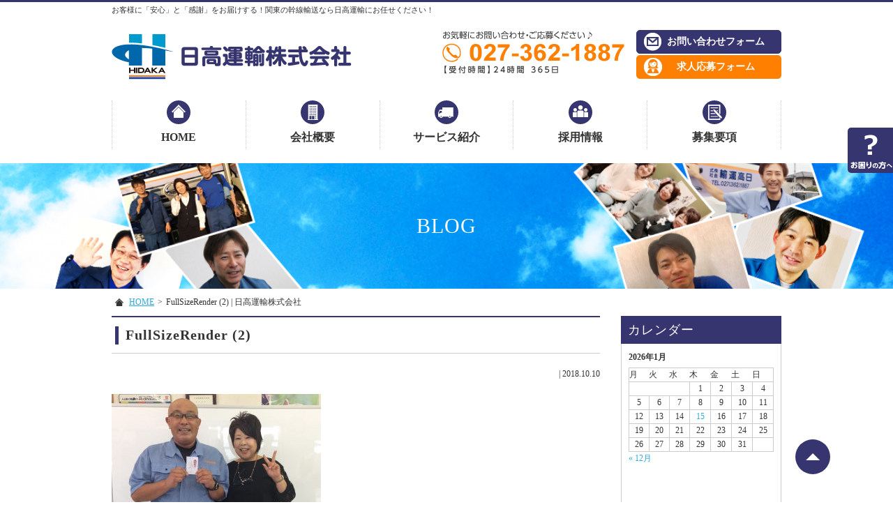

--- FILE ---
content_type: text/html; charset=UTF-8
request_url: https://www.hidakaunyu.com/1475/fullsizerender-2-2/
body_size: 11748
content:
<!DOCTYPE HTML>
<html lang="ja">
<head>
<meta charset="utf-8">
<meta http-equiv="Content-Language" content="ja">
<meta name="viewport" content="width=device-width, initial-scale=1.0, user-scalable=yes, minimum-scale=1.0, maximum-scale=2.0" />
<meta name="format-detection" content="telephone=no" />
<meta name="format-detection" content="address=no" />
<meta name="format-detection" content="email=no" />

<link href="https://www.hidakaunyu.com/common/css/default.css" rel="stylesheet" type="text/css">
<link href="https://www.hidakaunyu.com/common/css/parts.css" rel="stylesheet" type="text/css">
<link href="https://www.hidakaunyu.com/common/css/page.css" rel="stylesheet" type="text/css">
<link href="https://www.hidakaunyu.com/common/css/wp.css" rel="stylesheet" type="text/css">
<link rel="stylesheet" href="https://maxcdn.bootstrapcdn.com/font-awesome/4.4.0/css/font-awesome.min.css">

		<!-- All in One SEO 4.2.3.1 -->
		<title>FullSizeRender (2) | 日高運輸株式会社</title>
		<meta name="robots" content="max-image-preview:large" />
		<link rel="canonical" href="https://www.hidakaunyu.com/1475/fullsizerender-2-2/" />
		<meta name="generator" content="All in One SEO (AIOSEO) 4.2.3.1 " />
		<meta property="og:locale" content="ja_JP" />
		<meta property="og:site_name" content="日高運輸株式会社 |" />
		<meta property="og:type" content="article" />
		<meta property="og:title" content="FullSizeRender (2) | 日高運輸株式会社" />
		<meta property="og:url" content="https://www.hidakaunyu.com/1475/fullsizerender-2-2/" />
		<meta property="article:published_time" content="2018-10-10T07:12:30+00:00" />
		<meta property="article:modified_time" content="2018-10-10T07:12:30+00:00" />
		<meta name="twitter:card" content="summary" />
		<meta name="twitter:title" content="FullSizeRender (2) | 日高運輸株式会社" />
		<script type="application/ld+json" class="aioseo-schema">
			{"@context":"https:\/\/schema.org","@graph":[{"@type":"WebSite","@id":"https:\/\/www.hidakaunyu.com\/#website","url":"https:\/\/www.hidakaunyu.com\/","name":"\u65e5\u9ad8\u904b\u8f38\u682a\u5f0f\u4f1a\u793e","inLanguage":"ja","publisher":{"@id":"https:\/\/www.hidakaunyu.com\/#organization"}},{"@type":"Organization","@id":"https:\/\/www.hidakaunyu.com\/#organization","name":"\u65e5\u9ad8\u904b\u8f38\u682a\u5f0f\u4f1a\u793e","url":"https:\/\/www.hidakaunyu.com\/"},{"@type":"BreadcrumbList","@id":"https:\/\/www.hidakaunyu.com\/1475\/fullsizerender-2-2\/#breadcrumblist","itemListElement":[{"@type":"ListItem","@id":"https:\/\/www.hidakaunyu.com\/#listItem","position":1,"item":{"@type":"WebPage","@id":"https:\/\/www.hidakaunyu.com\/","name":"\u30db\u30fc\u30e0","description":"\u304a\u5ba2\u69d8\u306b\u306f\u300c\u5b89\u5fc3\u300d\u3068\u300c\u611f\u8b1d\u300d\u3092\u304a\u5c4a\u3051\u3059\u308b\u3001\u8f38\u9001\u30b5\u30fc\u30d3\u30b9\u3092\u63d0\u4f9b\u3057\u3066\u3044\u307e\u3059\u3002\u95a2\u6771\u306e\u5e79\u7dda\u8f38\u9001\u3084\u5730\u5834\u914d\u9001\u307e\u3067\u69d8\u3005\u306a\u30b5\u30fc\u30d3\u30b9\u3092\u5c55\u958b\u3057\u3001\u8eca\u8f0c\u30822t\u30014t\u3001\u5927\u578b\u3068\u8c4a\u5bcc\u306a\u30e9\u30a4\u30f3\u30ca\u30c3\u30d7\u3092\u3054\u7528\u610f\u3057\u3066\u304a\u308a\u307e\u3059\u3002\u69d8\u3005\u306a\u30cb\u30fc\u30ba\u306b\u304a\u5fdc\u3048\u3059\u308b\u306a\u3089\u7fa4\u99ac\u770c\u9ad8\u5d0e\u5e02\u306e\u65e5\u9ad8\u904b\u8f38\u682a\u5f0f\u4f1a\u306b\u304a\u4efb\u305b\u304f\u3060\u3055\u3044\uff01","url":"https:\/\/www.hidakaunyu.com\/"},"nextItem":"https:\/\/www.hidakaunyu.com\/1475\/fullsizerender-2-2\/#listItem"},{"@type":"ListItem","@id":"https:\/\/www.hidakaunyu.com\/1475\/fullsizerender-2-2\/#listItem","position":2,"item":{"@type":"WebPage","@id":"https:\/\/www.hidakaunyu.com\/1475\/fullsizerender-2-2\/","name":"FullSizeRender (2)","url":"https:\/\/www.hidakaunyu.com\/1475\/fullsizerender-2-2\/"},"previousItem":"https:\/\/www.hidakaunyu.com\/#listItem"}]},{"@type":"Person","@id":"https:\/\/www.hidakaunyu.com\/author\/web-user\/#author","url":"https:\/\/www.hidakaunyu.com\/author\/web-user\/","name":"\u65e5\u9ad8\u904b\u8f38","image":{"@type":"ImageObject","@id":"https:\/\/www.hidakaunyu.com\/1475\/fullsizerender-2-2\/#authorImage","url":"https:\/\/secure.gravatar.com\/avatar\/1d8c67e7b6714551184e171edacd1847?s=96&d=mm&r=g","width":96,"height":96,"caption":"\u65e5\u9ad8\u904b\u8f38"}},{"@type":"ItemPage","@id":"https:\/\/www.hidakaunyu.com\/1475\/fullsizerender-2-2\/#itempage","url":"https:\/\/www.hidakaunyu.com\/1475\/fullsizerender-2-2\/","name":"FullSizeRender (2) | \u65e5\u9ad8\u904b\u8f38\u682a\u5f0f\u4f1a\u793e","inLanguage":"ja","isPartOf":{"@id":"https:\/\/www.hidakaunyu.com\/#website"},"breadcrumb":{"@id":"https:\/\/www.hidakaunyu.com\/1475\/fullsizerender-2-2\/#breadcrumblist"},"author":"https:\/\/www.hidakaunyu.com\/author\/web-user\/#author","creator":"https:\/\/www.hidakaunyu.com\/author\/web-user\/#author","datePublished":"2018-10-10T07:12:30+09:00","dateModified":"2018-10-10T07:12:30+09:00"}]}
		</script>
		<!-- All in One SEO -->

<link rel='dns-prefetch' href='//code.jquery.com' />
<link rel='dns-prefetch' href='//s.w.org' />
<link rel="alternate" type="application/rss+xml" title="日高運輸株式会社 &raquo; FullSizeRender (2) のコメントのフィード" href="https://www.hidakaunyu.com/1475/fullsizerender-2-2/feed/" />
<link rel='stylesheet' id='wp-block-library-css'  href='https://www.hidakaunyu.com/wp/wp-includes/css/dist/block-library/style.min.css?ver=6.0.11' type='text/css' media='all' />
<style id='global-styles-inline-css' type='text/css'>
body{--wp--preset--color--black: #000000;--wp--preset--color--cyan-bluish-gray: #abb8c3;--wp--preset--color--white: #ffffff;--wp--preset--color--pale-pink: #f78da7;--wp--preset--color--vivid-red: #cf2e2e;--wp--preset--color--luminous-vivid-orange: #ff6900;--wp--preset--color--luminous-vivid-amber: #fcb900;--wp--preset--color--light-green-cyan: #7bdcb5;--wp--preset--color--vivid-green-cyan: #00d084;--wp--preset--color--pale-cyan-blue: #8ed1fc;--wp--preset--color--vivid-cyan-blue: #0693e3;--wp--preset--color--vivid-purple: #9b51e0;--wp--preset--gradient--vivid-cyan-blue-to-vivid-purple: linear-gradient(135deg,rgba(6,147,227,1) 0%,rgb(155,81,224) 100%);--wp--preset--gradient--light-green-cyan-to-vivid-green-cyan: linear-gradient(135deg,rgb(122,220,180) 0%,rgb(0,208,130) 100%);--wp--preset--gradient--luminous-vivid-amber-to-luminous-vivid-orange: linear-gradient(135deg,rgba(252,185,0,1) 0%,rgba(255,105,0,1) 100%);--wp--preset--gradient--luminous-vivid-orange-to-vivid-red: linear-gradient(135deg,rgba(255,105,0,1) 0%,rgb(207,46,46) 100%);--wp--preset--gradient--very-light-gray-to-cyan-bluish-gray: linear-gradient(135deg,rgb(238,238,238) 0%,rgb(169,184,195) 100%);--wp--preset--gradient--cool-to-warm-spectrum: linear-gradient(135deg,rgb(74,234,220) 0%,rgb(151,120,209) 20%,rgb(207,42,186) 40%,rgb(238,44,130) 60%,rgb(251,105,98) 80%,rgb(254,248,76) 100%);--wp--preset--gradient--blush-light-purple: linear-gradient(135deg,rgb(255,206,236) 0%,rgb(152,150,240) 100%);--wp--preset--gradient--blush-bordeaux: linear-gradient(135deg,rgb(254,205,165) 0%,rgb(254,45,45) 50%,rgb(107,0,62) 100%);--wp--preset--gradient--luminous-dusk: linear-gradient(135deg,rgb(255,203,112) 0%,rgb(199,81,192) 50%,rgb(65,88,208) 100%);--wp--preset--gradient--pale-ocean: linear-gradient(135deg,rgb(255,245,203) 0%,rgb(182,227,212) 50%,rgb(51,167,181) 100%);--wp--preset--gradient--electric-grass: linear-gradient(135deg,rgb(202,248,128) 0%,rgb(113,206,126) 100%);--wp--preset--gradient--midnight: linear-gradient(135deg,rgb(2,3,129) 0%,rgb(40,116,252) 100%);--wp--preset--duotone--dark-grayscale: url('#wp-duotone-dark-grayscale');--wp--preset--duotone--grayscale: url('#wp-duotone-grayscale');--wp--preset--duotone--purple-yellow: url('#wp-duotone-purple-yellow');--wp--preset--duotone--blue-red: url('#wp-duotone-blue-red');--wp--preset--duotone--midnight: url('#wp-duotone-midnight');--wp--preset--duotone--magenta-yellow: url('#wp-duotone-magenta-yellow');--wp--preset--duotone--purple-green: url('#wp-duotone-purple-green');--wp--preset--duotone--blue-orange: url('#wp-duotone-blue-orange');--wp--preset--font-size--small: 13px;--wp--preset--font-size--medium: 20px;--wp--preset--font-size--large: 36px;--wp--preset--font-size--x-large: 42px;}.has-black-color{color: var(--wp--preset--color--black) !important;}.has-cyan-bluish-gray-color{color: var(--wp--preset--color--cyan-bluish-gray) !important;}.has-white-color{color: var(--wp--preset--color--white) !important;}.has-pale-pink-color{color: var(--wp--preset--color--pale-pink) !important;}.has-vivid-red-color{color: var(--wp--preset--color--vivid-red) !important;}.has-luminous-vivid-orange-color{color: var(--wp--preset--color--luminous-vivid-orange) !important;}.has-luminous-vivid-amber-color{color: var(--wp--preset--color--luminous-vivid-amber) !important;}.has-light-green-cyan-color{color: var(--wp--preset--color--light-green-cyan) !important;}.has-vivid-green-cyan-color{color: var(--wp--preset--color--vivid-green-cyan) !important;}.has-pale-cyan-blue-color{color: var(--wp--preset--color--pale-cyan-blue) !important;}.has-vivid-cyan-blue-color{color: var(--wp--preset--color--vivid-cyan-blue) !important;}.has-vivid-purple-color{color: var(--wp--preset--color--vivid-purple) !important;}.has-black-background-color{background-color: var(--wp--preset--color--black) !important;}.has-cyan-bluish-gray-background-color{background-color: var(--wp--preset--color--cyan-bluish-gray) !important;}.has-white-background-color{background-color: var(--wp--preset--color--white) !important;}.has-pale-pink-background-color{background-color: var(--wp--preset--color--pale-pink) !important;}.has-vivid-red-background-color{background-color: var(--wp--preset--color--vivid-red) !important;}.has-luminous-vivid-orange-background-color{background-color: var(--wp--preset--color--luminous-vivid-orange) !important;}.has-luminous-vivid-amber-background-color{background-color: var(--wp--preset--color--luminous-vivid-amber) !important;}.has-light-green-cyan-background-color{background-color: var(--wp--preset--color--light-green-cyan) !important;}.has-vivid-green-cyan-background-color{background-color: var(--wp--preset--color--vivid-green-cyan) !important;}.has-pale-cyan-blue-background-color{background-color: var(--wp--preset--color--pale-cyan-blue) !important;}.has-vivid-cyan-blue-background-color{background-color: var(--wp--preset--color--vivid-cyan-blue) !important;}.has-vivid-purple-background-color{background-color: var(--wp--preset--color--vivid-purple) !important;}.has-black-border-color{border-color: var(--wp--preset--color--black) !important;}.has-cyan-bluish-gray-border-color{border-color: var(--wp--preset--color--cyan-bluish-gray) !important;}.has-white-border-color{border-color: var(--wp--preset--color--white) !important;}.has-pale-pink-border-color{border-color: var(--wp--preset--color--pale-pink) !important;}.has-vivid-red-border-color{border-color: var(--wp--preset--color--vivid-red) !important;}.has-luminous-vivid-orange-border-color{border-color: var(--wp--preset--color--luminous-vivid-orange) !important;}.has-luminous-vivid-amber-border-color{border-color: var(--wp--preset--color--luminous-vivid-amber) !important;}.has-light-green-cyan-border-color{border-color: var(--wp--preset--color--light-green-cyan) !important;}.has-vivid-green-cyan-border-color{border-color: var(--wp--preset--color--vivid-green-cyan) !important;}.has-pale-cyan-blue-border-color{border-color: var(--wp--preset--color--pale-cyan-blue) !important;}.has-vivid-cyan-blue-border-color{border-color: var(--wp--preset--color--vivid-cyan-blue) !important;}.has-vivid-purple-border-color{border-color: var(--wp--preset--color--vivid-purple) !important;}.has-vivid-cyan-blue-to-vivid-purple-gradient-background{background: var(--wp--preset--gradient--vivid-cyan-blue-to-vivid-purple) !important;}.has-light-green-cyan-to-vivid-green-cyan-gradient-background{background: var(--wp--preset--gradient--light-green-cyan-to-vivid-green-cyan) !important;}.has-luminous-vivid-amber-to-luminous-vivid-orange-gradient-background{background: var(--wp--preset--gradient--luminous-vivid-amber-to-luminous-vivid-orange) !important;}.has-luminous-vivid-orange-to-vivid-red-gradient-background{background: var(--wp--preset--gradient--luminous-vivid-orange-to-vivid-red) !important;}.has-very-light-gray-to-cyan-bluish-gray-gradient-background{background: var(--wp--preset--gradient--very-light-gray-to-cyan-bluish-gray) !important;}.has-cool-to-warm-spectrum-gradient-background{background: var(--wp--preset--gradient--cool-to-warm-spectrum) !important;}.has-blush-light-purple-gradient-background{background: var(--wp--preset--gradient--blush-light-purple) !important;}.has-blush-bordeaux-gradient-background{background: var(--wp--preset--gradient--blush-bordeaux) !important;}.has-luminous-dusk-gradient-background{background: var(--wp--preset--gradient--luminous-dusk) !important;}.has-pale-ocean-gradient-background{background: var(--wp--preset--gradient--pale-ocean) !important;}.has-electric-grass-gradient-background{background: var(--wp--preset--gradient--electric-grass) !important;}.has-midnight-gradient-background{background: var(--wp--preset--gradient--midnight) !important;}.has-small-font-size{font-size: var(--wp--preset--font-size--small) !important;}.has-medium-font-size{font-size: var(--wp--preset--font-size--medium) !important;}.has-large-font-size{font-size: var(--wp--preset--font-size--large) !important;}.has-x-large-font-size{font-size: var(--wp--preset--font-size--x-large) !important;}
</style>
<link rel='stylesheet' id='contact-form-7-css'  href='https://www.hidakaunyu.com/wp/wp-content/plugins/contact-form-7/includes/css/styles.css?ver=5.6.1' type='text/css' media='all' />
<script type='text/javascript' src='https://code.jquery.com/jquery-1.7.1.min.js?ver=1.10.0' id='jquery-js'></script>
<link rel="https://api.w.org/" href="https://www.hidakaunyu.com/wp-json/" /><link rel="alternate" type="application/json" href="https://www.hidakaunyu.com/wp-json/wp/v2/media/1476" /><link rel='shortlink' href='https://www.hidakaunyu.com/?p=1476' />
<link rel="alternate" type="application/json+oembed" href="https://www.hidakaunyu.com/wp-json/oembed/1.0/embed?url=https%3A%2F%2Fwww.hidakaunyu.com%2F1475%2Ffullsizerender-2-2%2F" />
<link rel="alternate" type="text/xml+oembed" href="https://www.hidakaunyu.com/wp-json/oembed/1.0/embed?url=https%3A%2F%2Fwww.hidakaunyu.com%2F1475%2Ffullsizerender-2-2%2F&#038;format=xml" />
<!--<script type="text/javascript" src="/common/js/jquery-1.7.1.min.js"></script>-->
<script type="text/javascript" src="https://www.hidakaunyu.com/common/js/smartRollover.js"></script>
<script type="text/javascript" src="https://www.hidakaunyu.com/common/js/jquery.page-scroller-308.js"></script>
<script type="text/javascript" src="https://www.hidakaunyu.com/common/js/jquery.heightLine.js"></script>
<script type="text/javascript" src="https://www.hidakaunyu.com/common/js/action.js"></script>
<script type="text/javascript" src="https://www.hidakaunyu.com/common/js/jquery.leanModal.min.js"></script>
<script type="text/javascript" src="https://www.hidakaunyu.com/common/js/config.js"></script>
<!--[if IE]><script src="https://html5shiv.googlecode.com/svn/trunk/html5.js"></script><![endif]-->
<script>
  (function(i,s,o,g,r,a,m){i['GoogleAnalyticsObject']=r;i[r]=i[r]||function(){
  (i[r].q=i[r].q||[]).push(arguments)},i[r].l=1*new Date();a=s.createElement(o),
  m=s.getElementsByTagName(o)[0];a.async=1;a.src=g;m.parentNode.insertBefore(a,m)
  })(window,document,'script','https://www.google-analytics.com/analytics.js','ga');

  ga('create', 'UA-102981179-1', 'auto');
  ga('send', 'pageview');

</script>
</head>
<!-- bodyID -->
<body data-rsssl=1 id="blog" class="blog">
<!-- /bodyID -->
<!-- #wrapper -->
<div id="wrapper">
	
	<!-- #header -->
	<header class="clearfix">
				<p class="description"><span>お客様に「安心」と「感謝」をお届けする！関東の幹線輸送なら日高運輸にお任せください！</span></p>
			
		<div class="inner">
			<p class="logo"><a href="https://www.hidakaunyu.com"><img src="https://www.hidakaunyu.com/common/img/header_logo.png" alt="日高運輸株式会社"></a></p>
			<div class="header-nav">
				<ul class="tel clearfix">
					<li><img src="https://www.hidakaunyu.com/common/img/header_tel.png" alt="tel:027-362-1887"></li>
				</ul>
				<ul class="contact clearfix">
					<li><a class="link-contact" href="https://www.hidakaunyu.com/contact/">お問い合わせフォーム</a></li>
					<li><a class="link-entry" href="https://www.hidakaunyu.com/entry/">求人応募フォーム</a></li>
				</ul>
			</div>
			<p id="menu"><a class="menu-btn" href="javascript:void(0)"><span>メニュー</span></a></p>
		</div>
		<!-- #nav -->
		<nav>
			<p class="logo"><a href="https://www.hidakaunyu.com"><img src="https://www.hidakaunyu.com/common/img/header_logo.png" alt="日高運輸株式会社"></a></p>
			<ul class="nav clearfix">
				<li class="nav-home"><a href="https://www.hidakaunyu.com">HOME</a></li>
				<li class="nav-company"><a href="https://www.hidakaunyu.com/company/">会社概要</a></li>
				<li class="nav-service"><a href="https://www.hidakaunyu.com/service/">サービス紹介</a></li>
				<li class="nav-recruit"><a href="https://www.hidakaunyu.com/recruit/">採用情報</a>
					<ul class="inner-nav">
						<li><a href="https://www.hidakaunyu.com/about/">日高運輸とは</a></li>
						<li><a href="https://www.hidakaunyu.com/safety/">未経験者大歓迎！<br>安全・教育体制！</a></li>
						<li><a href="https://www.hidakaunyu.com/family/">ご家族の皆様へ</a></li>
						<li><a href="https://www.hidakaunyu.com/staff/">スタッフ紹介</a></li>
						<li><a href="https://www.hidakaunyu.com/jump/">JUMP</a></li>
						<li><a href="https://www.hidakaunyu.com/entry/">応募フォーム</a></li>
					</ul>
				</li>
				<li class="nav-requirements"><a href="https://www.hidakaunyu.com/requirements/">募集要項</a></li>
			</ul>
			<ul class="contact clearfix">
				<li><a href="tel:027-362-1887">お電話での<br>お問い合わせ</a></li>
				<li><a href="https://www.hidakaunyu.com/entry/">求人応募<br>フォーム</a></li>
			</ul>
			<p class="menu-btn"><a class="nopscr" href="javascript:void(0);"><span>閉じる</span></a></p>
		</nav>
		<!-- /#nav -->
	</header>
	<!-- /#header -->
	
	<!-- #visual -->
	<div id="visual">
						<p>BLOG</p>
			</div>
	<!-- /#visual -->
	
	<!-- #cont -->
	<div id="cont" class="clearfix">
				<ul id="topic-pass" class="clearfix">
               <li><a href="https://www.hidakaunyu.com">HOME</a><span>&gt;</span></li>

				
					
               <li>FullSizeRender (2) | 日高運輸株式会社</li>
		</ul>
		
		<!-- #main -->
		<div id="main">
			<h1>FullSizeRender (2)</h1>
			            			<article class="single">
				<div class="data"> | <p>2018.10.10</p></div>
				<div class="article-post clearfix">
					<p class="attachment"><a href='https://www.hidakaunyu.com/wp/wp-content/uploads/FullSizeRender-2-1.jpg'><img width="300" height="206" src="https://www.hidakaunyu.com/wp/wp-content/uploads/FullSizeRender-2-1-300x206.jpg" class="attachment-medium size-medium" alt="" loading="lazy" srcset="https://www.hidakaunyu.com/wp/wp-content/uploads/FullSizeRender-2-1-300x206.jpg 300w, https://www.hidakaunyu.com/wp/wp-content/uploads/FullSizeRender-2-1-768x528.jpg 768w, https://www.hidakaunyu.com/wp/wp-content/uploads/FullSizeRender-2-1-1024x705.jpg 1024w, https://www.hidakaunyu.com/wp/wp-content/uploads/FullSizeRender-2-1.jpg 1940w" sizes="(max-width: 300px) 100vw, 300px" /></a></p>
				</div>
			</article>
			            
            <ul id="pager" class="clearfix">
                <li class="prev"><a href="https://www.hidakaunyu.com/1475/" rel="prev">&laquo;前の記事へ</a></li>
                <li class="next"></li>
                <li class="stay"><a href="https://www.hidakaunyu.com/blog/">一覧へ戻る</a></li>
            </ul><!-- END .pagination -->
            			<section class="main-contact type03">
	<h4><span>お問い合わせ・ご応募</span>は<br>
	お電話またはメールフォームからお気軽にどうぞ！</h4>
	<ul class="contact-inquiry clearfix">
		<li class="tel"><img src="https://www.hidakaunyu.com/common/img/main_contact_tel01.png" alt="tel:0273621887"><br>
			<img src="https://www.hidakaunyu.com/common/img/main_contact_tel02.png" alt="【受付時間】 月～土 8：30～18：00　担当： ●●"></li>
		<li class="tel-sp"><a class="link-tel" href="tel:0273621887">tel 027-362-1887</a>
			<span>【受付時間】月～土 8:30～18:00</span></li>
		
		<li class="btn"><a class="link-contact" href="https://www.hidakaunyu.com/contact/">お問い合わせ</a></li>
		<li class="btn"><a class="link-entry" href="https://www.hidakaunyu.com/entry/">求人へ応募</a></li>
	</ul>
</section>			
		</div>
		<!-- /#main -->

 				
		<div id="sub" class="blog">
			<dl class="sub-nav sub-blog">
				<dt>カレンダー</dt>
				<dd class="calender">
				<div id="calendar_wrap" class="calendar_wrap"><table id="wp-calendar" class="wp-calendar-table">
	<caption>2026年1月</caption>
	<thead>
	<tr>
		<th scope="col" title="月曜日">月</th>
		<th scope="col" title="火曜日">火</th>
		<th scope="col" title="水曜日">水</th>
		<th scope="col" title="木曜日">木</th>
		<th scope="col" title="金曜日">金</th>
		<th scope="col" title="土曜日">土</th>
		<th scope="col" title="日曜日">日</th>
	</tr>
	</thead>
	<tbody>
	<tr>
		<td colspan="3" class="pad">&nbsp;</td><td>1</td><td>2</td><td>3</td><td>4</td>
	</tr>
	<tr>
		<td>5</td><td>6</td><td>7</td><td>8</td><td>9</td><td>10</td><td>11</td>
	</tr>
	<tr>
		<td>12</td><td>13</td><td>14</td><td><a href="https://www.hidakaunyu.com/date/2026/01/15/" aria-label="2026年1月15日 に投稿を公開">15</a></td><td>16</td><td>17</td><td>18</td>
	</tr>
	<tr>
		<td>19</td><td id="today">20</td><td>21</td><td>22</td><td>23</td><td>24</td><td>25</td>
	</tr>
	<tr>
		<td>26</td><td>27</td><td>28</td><td>29</td><td>30</td><td>31</td>
		<td class="pad" colspan="1">&nbsp;</td>
	</tr>
	</tbody>
	</table><nav aria-label="前と次の月" class="wp-calendar-nav">
		<span class="wp-calendar-nav-prev"><a href="https://www.hidakaunyu.com/date/2025/12/">&laquo; 12月</a></span>
		<span class="pad">&nbsp;</span>
		<span class="wp-calendar-nav-next">&nbsp;</span>
	</nav></div>				</dd>
				<dt>カテゴリー</dt>
				<dd>
					<ul>
						<li class="cat-item cat-item-1"><a href="https://www.hidakaunyu.com/category/blog/">ブログ (161)</a>
</li>
	<li class="cat-item cat-item-6"><a href="https://www.hidakaunyu.com/category/jump/">今月のJUMP（社内報） (53)</a>
</li>
	<li class="cat-item cat-item-7"><a href="https://www.hidakaunyu.com/category/backnumber/">JUMPバックナンバー（社内報） (2)</a>
</li>
	<li class="cat-item cat-item-21"><a href="https://www.hidakaunyu.com/category/%e6%96%b0%e5%85%a5%e7%a4%be%e5%93%a1%e8%be%9e%e4%bb%a4%e5%bc%8f/">新入社員辞令式 (16)</a>
</li>
	<li class="cat-item cat-item-22"><a href="https://www.hidakaunyu.com/category/%e7%b4%8d%e8%bb%8a/">納車 (5)</a>
</li>
	<li class="cat-item cat-item-23"><a href="https://www.hidakaunyu.com/category/%e3%81%93%e3%81%a9%e3%82%82%e3%83%9f%e3%83%a5%e3%83%bc%e3%82%b8%e3%82%a2%e3%83%a0%e3%83%97%e3%83%ad%e3%82%b8%e3%82%a7%e3%82%af%e3%83%88/">こどもミュージアムプロジェクト (2)</a>
</li>
	<li class="cat-item cat-item-24"><a href="https://www.hidakaunyu.com/category/%e3%82%a4%e3%83%99%e3%83%b3%e3%83%88/">イベント (16)</a>
</li>
	<li class="cat-item cat-item-25"><a href="https://www.hidakaunyu.com/category/%e3%81%8a%e8%aa%95%e7%94%9f%e6%97%a5/">お誕生日 (11)</a>
</li>
	<li class="cat-item cat-item-27"><a href="https://www.hidakaunyu.com/category/%e5%88%9d%e4%bb%bb%e8%80%85%e7%a0%94%e4%bf%ae/">初任者研修 (6)</a>
</li>
	<li class="cat-item cat-item-28"><a href="https://www.hidakaunyu.com/category/%e7%a0%94%e4%bf%ae/">研修 (7)</a>
</li>
	<li class="cat-item cat-item-32"><a href="https://www.hidakaunyu.com/category/%e8%8a%b1%e7%81%ab%e5%a4%a7%e4%bc%9a/">花火大会 (1)</a>
</li>
	<li class="cat-item cat-item-33"><a href="https://www.hidakaunyu.com/category/%e3%82%ac%e3%83%aa%e3%82%ac%e3%83%aa%e5%90%9b/">ガリガリ君 (2)</a>
</li>
	<li class="cat-item cat-item-34"><a href="https://www.hidakaunyu.com/category/%e6%95%b4%e5%82%99/">整備 (4)</a>
</li>
	<li class="cat-item cat-item-35"><a href="https://www.hidakaunyu.com/category/%e3%82%bf%e3%82%a4%e3%83%a4%e3%81%ae%e6%8c%af%e6%9b%bf%e3%81%88/">タイヤの振替え (2)</a>
</li>
	<li class="cat-item cat-item-36"><a href="https://www.hidakaunyu.com/category/%e3%82%b9%e3%82%bf%e3%83%83%e3%83%95/">スタッフ (7)</a>
</li>
	<li class="cat-item cat-item-37"><a href="https://www.hidakaunyu.com/category/%e3%83%97%e3%83%ac%e3%82%bc%e3%83%b3%e3%83%88/">プレゼント (13)</a>
</li>
	<li class="cat-item cat-item-38"><a href="https://www.hidakaunyu.com/category/%e5%81%a5%e5%ba%b7%e8%a8%ba%e6%96%ad/">健康診断 (3)</a>
</li>
	<li class="cat-item cat-item-39"><a href="https://www.hidakaunyu.com/category/%e4%bb%95%e4%ba%8b/">仕事 (22)</a>
</li>
	<li class="cat-item cat-item-41"><a href="https://www.hidakaunyu.com/category/%e8%ac%9b%e7%bf%92/">講習 (8)</a>
</li>
	<li class="cat-item cat-item-42"><a href="https://www.hidakaunyu.com/category/%e6%b4%97%e8%bb%8a/">洗車 (19)</a>
</li>
	<li class="cat-item cat-item-43"><a href="https://www.hidakaunyu.com/category/%e4%ba%a4%e9%80%9a%e5%ae%89%e5%85%a8%e7%a5%88%e9%a1%98%e7%a5%ad/">交通安全祈願祭 (12)</a>
</li>
	<li class="cat-item cat-item-44"><a href="https://www.hidakaunyu.com/category/%e6%96%b0%e8%bb%8a%e7%b4%8d%e8%bb%8a/">新車納車 (6)</a>
</li>
	<li class="cat-item cat-item-45"><a href="https://www.hidakaunyu.com/category/%e3%83%9e%e3%83%8a%e3%83%bc%e3%83%96%e3%83%83%e3%82%af/">マナーブック (4)</a>
</li>
	<li class="cat-item cat-item-46"><a href="https://www.hidakaunyu.com/category/%e8%a1%a8%e5%bd%b0/">表彰 (34)</a>
</li>
	<li class="cat-item cat-item-47"><a href="https://www.hidakaunyu.com/category/%e7%82%b9%e6%a4%9c%e6%95%b4%e5%82%99/">点検整備 (6)</a>
</li>
	<li class="cat-item cat-item-48"><a href="https://www.hidakaunyu.com/category/%e3%83%89%e3%83%a9%e3%82%a4%e3%83%90%e3%83%bc%e3%82%ba%e3%83%ab%e3%83%bc%e3%83%ab%e3%83%96%e3%83%83%e3%82%af/">ドライバーズルールブック (8)</a>
</li>
	<li class="cat-item cat-item-49"><a href="https://www.hidakaunyu.com/category/%e5%ae%89%e5%85%a8%e5%9f%ba%e7%a4%8e%e8%ac%9b%e7%bf%92/">安全基礎講習 (7)</a>
</li>
	<li class="cat-item cat-item-50"><a href="https://www.hidakaunyu.com/category/%e8%8a%b1%e5%a3%87/">花壇 (3)</a>
</li>
	<li class="cat-item cat-item-51"><a href="https://www.hidakaunyu.com/category/%e6%8e%83%e9%99%a4/">掃除 (13)</a>
</li>
	<li class="cat-item cat-item-52"><a href="https://www.hidakaunyu.com/category/%e9%a3%9f%e4%ba%8b%e4%bc%9a/">食事会 (5)</a>
</li>
	<li class="cat-item cat-item-53"><a href="https://www.hidakaunyu.com/category/%e3%83%99%e3%82%b9%e3%83%88%e3%82%aa%e3%83%96%e8%bb%8a%e8%bc%8c%e7%ae%a1%e7%90%86%e8%b3%9e/">ベストオブ車輌管理賞 (54)</a>
</li>
	<li class="cat-item cat-item-54"><a href="https://www.hidakaunyu.com/category/%e3%83%a9%e3%83%b3%e3%83%81/">ランチ (1)</a>
</li>
	<li class="cat-item cat-item-55"><a href="https://www.hidakaunyu.com/category/%e7%84%bc%e8%82%89/">焼肉 (3)</a>
</li>
	<li class="cat-item cat-item-56"><a href="https://www.hidakaunyu.com/category/%e3%83%99%e3%82%b9%e3%83%88%e3%82%aa%e3%83%96%e7%87%83%e8%b2%bb%e8%b3%9e/">ベストオブ燃費賞 (65)</a>
</li>
	<li class="cat-item cat-item-57"><a href="https://www.hidakaunyu.com/category/%e3%82%a8%e3%82%b3%e3%83%89%e3%83%a9%e3%82%a4%e3%83%96/">エコドライブ (7)</a>
</li>
	<li class="cat-item cat-item-58"><a href="https://www.hidakaunyu.com/category/%e7%9c%81%e3%82%a8%e3%83%8d%e5%ae%89%e5%85%a8%e9%81%8b%e8%bb%a2%e8%ac%9b%e7%bf%92/">省エネ安全運転講習 (1)</a>
</li>
	<li class="cat-item cat-item-59"><a href="https://www.hidakaunyu.com/category/%e5%a2%97%e8%bb%8a/">増車 (6)</a>
</li>
	<li class="cat-item cat-item-60"><a href="https://www.hidakaunyu.com/category/%e5%b9%b4%e6%9c%ab/">年末 (5)</a>
</li>
	<li class="cat-item cat-item-61"><a href="https://www.hidakaunyu.com/category/%e7%87%83%e8%b2%bb%e5%90%91%e4%b8%8a/">燃費向上 (37)</a>
</li>
	<li class="cat-item cat-item-62"><a href="https://www.hidakaunyu.com/category/%e6%96%b0%e5%85%a5%e7%a4%be%e5%93%a1/">新入社員 (23)</a>
</li>
	<li class="cat-item cat-item-63"><a href="https://www.hidakaunyu.com/category/%e9%a0%91%e5%bc%b5%e3%82%8b/">頑張る (94)</a>
</li>
	<li class="cat-item cat-item-64"><a href="https://www.hidakaunyu.com/category/%e6%a5%bd%e3%81%97%e3%81%bf/">楽しみ (88)</a>
</li>
	<li class="cat-item cat-item-65"><a href="https://www.hidakaunyu.com/category/%e5%86%ac%e6%ba%96%e5%82%99/">冬準備 (3)</a>
</li>
	<li class="cat-item cat-item-66"><a href="https://www.hidakaunyu.com/category/10%ef%bd%94%e8%bb%8a/">10ｔ車 (4)</a>
</li>
	<li class="cat-item cat-item-67"><a href="https://www.hidakaunyu.com/category/%e6%b0%97%e6%8c%81%e3%81%a1%e8%89%af%e3%81%84/">気持ち良い (77)</a>
</li>
	<li class="cat-item cat-item-68"><a href="https://www.hidakaunyu.com/category/%e3%81%99%e3%81%a3%e3%81%8d%e3%82%8a/">すっきり (72)</a>
</li>
	<li class="cat-item cat-item-69"><a href="https://www.hidakaunyu.com/category/%e3%83%88%e3%83%a9%e3%83%83%e3%82%af%e3%81%ae%e6%97%a5/">トラックの日 (1)</a>
</li>
	<li class="cat-item cat-item-70"><a href="https://www.hidakaunyu.com/category/%e8%a8%98%e5%bf%b5%e6%97%a5/">記念日 (27)</a>
</li>
	<li class="cat-item cat-item-71"><a href="https://www.hidakaunyu.com/category/%e6%b8%85%e6%8e%83/">清掃 (13)</a>
</li>
	<li class="cat-item cat-item-73"><a href="https://www.hidakaunyu.com/category/%e5%ae%89%e5%bf%83/">安心 (65)</a>
</li>
	<li class="cat-item cat-item-74"><a href="https://www.hidakaunyu.com/category/%e3%81%8a%e4%bb%bb%e3%81%9b/">お任せ (41)</a>
</li>
	<li class="cat-item cat-item-75"><a href="https://www.hidakaunyu.com/category/%e3%81%8a%e6%8e%83%e9%99%a4%e5%a4%a7%e4%ba%8b/">お掃除大事 (17)</a>
</li>
	<li class="cat-item cat-item-76"><a href="https://www.hidakaunyu.com/category/%e7%b6%ba%e9%ba%97/">綺麗 (36)</a>
</li>
	<li class="cat-item cat-item-77"><a href="https://www.hidakaunyu.com/category/%e3%81%9a%e3%81%a3%e3%81%8d%e3%82%8a/">ずっきり (47)</a>
</li>
	<li class="cat-item cat-item-78"><a href="https://www.hidakaunyu.com/category/%e6%af%8e%e6%97%a5%e6%8e%83%e9%99%a4/">毎日掃除 (25)</a>
</li>
	<li class="cat-item cat-item-79"><a href="https://www.hidakaunyu.com/category/%e6%9c%9f%e5%be%85/">期待 (37)</a>
</li>
	<li class="cat-item cat-item-80"><a href="https://www.hidakaunyu.com/category/%e9%96%a2%e6%9d%b1%e9%81%8b%e8%bc%b8%e5%b1%80%e9%95%b7%e8%a1%a8%e5%bd%b0/">関東運輸局長表彰 (1)</a>
</li>
	<li class="cat-item cat-item-81"><a href="https://www.hidakaunyu.com/category/%e3%81%99%e3%81%b0%e3%82%89%e3%81%97%e3%81%84/">すばらしい (82)</a>
</li>
	<li class="cat-item cat-item-82"><a href="https://www.hidakaunyu.com/category/%e5%8a%aa%e5%8a%9b/">努力 (86)</a>
</li>
	<li class="cat-item cat-item-83"><a href="https://www.hidakaunyu.com/category/%e5%ae%89%e5%bf%83%e5%ae%89%e5%85%a8/">安心安全 (78)</a>
</li>
	<li class="cat-item cat-item-84"><a href="https://www.hidakaunyu.com/category/%e3%83%94%e3%82%ab%e3%83%94%e3%82%ab/">ピカピカ (32)</a>
</li>
	<li class="cat-item cat-item-85"><a href="https://www.hidakaunyu.com/category/%e6%96%b0%e8%bb%8a/">新車 (6)</a>
</li>
	<li class="cat-item cat-item-86"><a href="https://www.hidakaunyu.com/category/%ef%bc%94%ef%bd%94%e8%bb%8a/">４ｔ車 (15)</a>
</li>
	<li class="cat-item cat-item-87"><a href="https://www.hidakaunyu.com/category/%e3%82%a6%e3%82%a3%e3%83%b3%e3%82%b0/">ウィング (11)</a>
</li>
	<li class="cat-item cat-item-88"><a href="https://www.hidakaunyu.com/category/%e5%ae%89%e5%85%a8/">安全 (29)</a>
</li>
	<li class="cat-item cat-item-89"><a href="https://www.hidakaunyu.com/category/%e8%87%aa%e7%a4%be%e7%b5%a6%e6%b2%b9/">自社給油 (1)</a>
</li>
	<li class="cat-item cat-item-90"><a href="https://www.hidakaunyu.com/category/%e6%96%b0%e5%b9%b4/">新年 (11)</a>
</li>
	<li class="cat-item cat-item-91"><a href="https://www.hidakaunyu.com/category/%e9%9b%aa%e9%81%93%e5%af%be%e7%ad%96/">雪道対策 (3)</a>
</li>
	<li class="cat-item cat-item-92"><a href="https://www.hidakaunyu.com/category/%e5%84%aa%e8%89%af%e7%a4%be%e5%93%a1/">優良社員 (44)</a>
</li>
	<li class="cat-item cat-item-93"><a href="https://www.hidakaunyu.com/category/%e7%87%83%e8%b2%bb/">燃費 (23)</a>
</li>
	<li class="cat-item cat-item-94"><a href="https://www.hidakaunyu.com/category/%e5%a5%b3%e5%ad%90/">女子 (1)</a>
</li>
	<li class="cat-item cat-item-95"><a href="https://www.hidakaunyu.com/category/%e3%81%8a%e8%aa%95%e7%94%9f%e6%97%a5%e6%89%8b%e5%bd%93/">お誕生日手当 (6)</a>
</li>
	<li class="cat-item cat-item-96"><a href="https://www.hidakaunyu.com/category/%e8%aa%95%e7%94%9f%e6%97%a5/">誕生日 (5)</a>
</li>
	<li class="cat-item cat-item-97"><a href="https://www.hidakaunyu.com/category/%e6%96%b0%e5%b9%b4%e4%bc%9a/">新年会 (3)</a>
</li>
	<li class="cat-item cat-item-98"><a href="https://www.hidakaunyu.com/category/%e7%ac%91%e3%81%84/">笑い (3)</a>
</li>
	<li class="cat-item cat-item-99"><a href="https://www.hidakaunyu.com/category/%e3%82%b8%e3%83%a3%e3%83%b3%e3%82%b1%e3%83%b3%e5%a4%a7%e4%bc%9a/">ジャンケン大会 (2)</a>
</li>
	<li class="cat-item cat-item-100"><a href="https://www.hidakaunyu.com/category/%e5%a5%b3%e5%ad%90%e7%a4%be%e5%93%a1/">女子社員 (4)</a>
</li>
	<li class="cat-item cat-item-101"><a href="https://www.hidakaunyu.com/category/%e5%ac%89%e3%81%97%e3%81%84/">嬉しい (25)</a>
</li>
	<li class="cat-item cat-item-102"><a href="https://www.hidakaunyu.com/category/%e3%83%90%e3%83%ac%e3%83%b3%e3%82%bf%e3%82%a4%e3%83%b3%e3%83%87%e3%83%bc/">バレンタインデー (7)</a>
</li>
	<li class="cat-item cat-item-103"><a href="https://www.hidakaunyu.com/category/%e6%96%b0%e4%ba%ba/">新人 (9)</a>
</li>
	<li class="cat-item cat-item-104"><a href="https://www.hidakaunyu.com/category/%e3%83%ad%e3%83%bc%e3%83%ab%e3%83%9c%e3%83%83%e3%82%af%e3%82%b9%e3%83%91%e3%83%ac%e3%83%83%e3%83%88/">ロールボックスパレット (1)</a>
</li>
	<li class="cat-item cat-item-105"><a href="https://www.hidakaunyu.com/category/%e6%89%8b%e6%9c%ac/">手本 (10)</a>
</li>
	<li class="cat-item cat-item-106"><a href="https://www.hidakaunyu.com/category/%e5%ae%89%e5%85%a8%e7%a2%ba%e8%aa%8d%e7%a0%94%e4%bf%ae/">安全確認研修 (4)</a>
</li>
	<li class="cat-item cat-item-107"><a href="https://www.hidakaunyu.com/category/%e6%96%b0%ef%bc%91%e5%b9%b4%e7%94%9f/">新１年生 (3)</a>
</li>
	<li class="cat-item cat-item-108"><a href="https://www.hidakaunyu.com/category/%e9%81%8b%e8%bb%a2%e8%a8%98%e9%8c%b2%e8%a8%bc%e6%98%8e%e6%9b%b8/">運転記録証明書 (3)</a>
</li>
	<li class="cat-item cat-item-109"><a href="https://www.hidakaunyu.com/category/%e4%bb%a4%e5%92%8c/">令和 (1)</a>
</li>
	<li class="cat-item cat-item-110"><a href="https://www.hidakaunyu.com/category/%e3%82%aa%e3%83%aa%e3%83%b3%e3%83%94%e3%83%83%e3%82%af/">オリンピック (1)</a>
</li>
	<li class="cat-item cat-item-111"><a href="https://www.hidakaunyu.com/category/%e6%ad%bb%e8%a7%92/">死角 (1)</a>
</li>
	<li class="cat-item cat-item-112"><a href="https://www.hidakaunyu.com/category/%e8%80%81%e5%8c%96/">老化 (1)</a>
</li>
	<li class="cat-item cat-item-113"><a href="https://www.hidakaunyu.com/category/%e8%b3%9e%e4%b8%8e/">賞与 (2)</a>
</li>
	<li class="cat-item cat-item-114"><a href="https://www.hidakaunyu.com/category/%e3%83%9c%e3%83%bc%e3%83%8a%e3%82%b9/">ボーナス (2)</a>
</li>
	<li class="cat-item cat-item-115"><a href="https://www.hidakaunyu.com/category/%e9%ab%98%e9%bd%a2%e8%80%85%e3%83%89%e3%83%a9%e3%82%a4%e3%83%90%e3%83%bc/">高齢者ドライバー (1)</a>
</li>
	<li class="cat-item cat-item-116"><a href="https://www.hidakaunyu.com/category/%e4%b8%83%e5%a4%95/">七夕 (1)</a>
</li>
	<li class="cat-item cat-item-117"><a href="https://www.hidakaunyu.com/category/%e3%82%b8%e3%83%a5%e3%83%bc%e3%82%b9/">ジュース (2)</a>
</li>
	<li class="cat-item cat-item-118"><a href="https://www.hidakaunyu.com/category/%e7%9c%9f%e5%a4%8f/">真夏 (5)</a>
</li>
	<li class="cat-item cat-item-119"><a href="https://www.hidakaunyu.com/category/%e6%9a%91%e3%81%84/">暑い (6)</a>
</li>
	<li class="cat-item cat-item-120"><a href="https://www.hidakaunyu.com/category/%e4%ba%a4%e9%80%9a%e4%ba%8b%e6%95%85/">交通事故 (5)</a>
</li>
	<li class="cat-item cat-item-121"><a href="https://www.hidakaunyu.com/category/%e4%ba%a4%e9%80%9a%e5%ae%89%e5%85%a8/">交通安全 (31)</a>
</li>
	<li class="cat-item cat-item-122"><a href="https://www.hidakaunyu.com/category/%e5%8f%b0%e9%a2%a8/">台風 (3)</a>
</li>
	<li class="cat-item cat-item-123"><a href="https://www.hidakaunyu.com/category/%e3%82%b9%e3%83%94%e3%83%bc%e3%83%89/">スピード (2)</a>
</li>
	<li class="cat-item cat-item-124"><a href="https://www.hidakaunyu.com/category/%e3%82%a4%e3%83%b3%e3%83%95%e3%83%ab%e3%82%a8%e3%83%b3%e3%82%b6/">インフルエンザ (2)</a>
</li>
	<li class="cat-item cat-item-125"><a href="https://www.hidakaunyu.com/category/%e3%81%aa%e3%81%8c%e3%82%89%e3%82%b9%e3%83%9e%e3%83%9b/">ながらスマホ (1)</a>
</li>
	<li class="cat-item cat-item-126"><a href="https://www.hidakaunyu.com/category/%e6%96%b0%e5%9e%8b%e3%82%b3%e3%83%ad%e3%83%8a%e3%82%a6%e3%82%a4%e3%83%ab%e3%82%b9/">新型コロナウイルス (4)</a>
</li>
	<li class="cat-item cat-item-127"><a href="https://www.hidakaunyu.com/category/%e8%8a%b1%e7%b2%89%e7%97%87/">花粉症 (1)</a>
</li>
	<li class="cat-item cat-item-128"><a href="https://www.hidakaunyu.com/category/%e8%bb%8a%e4%b8%a1%e7%ae%a1%e7%90%86/">車両管理 (13)</a>
</li>
	<li class="cat-item cat-item-129"><a href="https://www.hidakaunyu.com/category/%e4%bb%b2%e9%96%93/">仲間 (3)</a>
</li>
	<li class="cat-item cat-item-130"><a href="https://www.hidakaunyu.com/category/%e6%82%aa%e5%a4%a9%e5%80%99/">悪天候 (2)</a>
</li>
	<li class="cat-item cat-item-131"><a href="https://www.hidakaunyu.com/category/%e3%82%b3%e3%83%9f%e3%83%a5%e3%83%8b%e3%82%b1%e3%83%bc%e3%82%b7%e3%83%a7%e3%83%b3/">コミュニケーション (2)</a>
</li>
	<li class="cat-item cat-item-132"><a href="https://www.hidakaunyu.com/category/%e3%82%af%e3%83%aa%e3%82%b9%e3%83%9e%e3%82%b9/">クリスマス (5)</a>
</li>
	<li class="cat-item cat-item-133"><a href="https://www.hidakaunyu.com/category/%e3%81%82%e3%81%91%e3%81%be%e3%81%97%e3%81%a6%e3%81%8a%e3%82%81%e3%81%a7%e3%81%a8%e3%81%86%e3%81%94%e3%81%96%e3%81%84%e3%81%be%e3%81%99/">あけましておめでとうございます (10)</a>
</li>
	<li class="cat-item cat-item-134"><a href="https://www.hidakaunyu.com/category/%e7%94%9f%e6%b4%bb%e7%bf%92%e6%85%a3/">生活習慣 (2)</a>
</li>
	<li class="cat-item cat-item-135"><a href="https://www.hidakaunyu.com/category/%e7%86%b1%e4%b8%ad%e7%97%87/">熱中症 (2)</a>
</li>
	<li class="cat-item cat-item-136"><a href="https://www.hidakaunyu.com/category/%e7%84%a1%e4%ba%8b%e6%95%85%e7%84%a1%e9%81%95%e5%8f%8d/">無事故無違反 (5)</a>
</li>
	<li class="cat-item cat-item-137"><a href="https://www.hidakaunyu.com/category/%e5%85%a8%e6%97%a5%e6%9c%ac%e3%83%88%e3%83%a9%e3%83%83%e3%82%af%e5%8d%94%e4%bc%9a%e8%a1%a8%e5%bd%b0/">全日本トラック協会表彰 (1)</a>
</li>
	<li class="cat-item cat-item-138"><a href="https://www.hidakaunyu.com/category/%e9%87%91%e5%8d%81%e5%ad%97%e7%ab%a0/">金十字章 (1)</a>
</li>
	<li class="cat-item cat-item-139"><a href="https://www.hidakaunyu.com/category/%e9%8a%80%e5%8d%81%e5%ad%97%e7%ab%a0/">銀十字章 (1)</a>
</li>
	<li class="cat-item cat-item-141"><a href="https://www.hidakaunyu.com/category/%e9%ab%98%e5%b4%8e%e8%ad%a6%e5%af%9f%e7%bd%b2%e8%a1%a8%e5%bd%b0/">高崎警察署表彰 (1)</a>
</li>
	<li class="cat-item cat-item-142"><a href="https://www.hidakaunyu.com/category/%e5%84%aa%e8%89%af%e8%87%aa%e5%8b%95%e8%bb%8a%e9%81%8b%e8%bb%a2%e8%80%85%e8%a1%a8%e5%bd%b0/">優良自動車運転者表彰 (1)</a>
</li>
	<li class="cat-item cat-item-143"><a href="https://www.hidakaunyu.com/category/%e7%94%b7%e6%80%a7%e6%9b%b4%e5%b9%b4%e6%9c%9f%e9%9a%9c%e5%ae%b3/">男性更年期障害 (1)</a>
</li>
	<li class="cat-item cat-item-144"><a href="https://www.hidakaunyu.com/category/%e3%83%86%e3%82%b9%e3%83%88%e3%82%b9%e3%83%86%e3%83%ad%e3%83%b3%ef%bc%88%e7%94%b7%e6%80%a7%e3%83%9b%e3%83%ab%e3%83%a2%e3%83%b3%ef%bc%89/">テストステロン（男性ホルモン） (1)</a>
</li>
	<li class="cat-item cat-item-145"><a href="https://www.hidakaunyu.com/category/%e3%83%a1%e3%83%b3%e3%82%bf%e3%83%ab%e3%83%98%e3%83%ab%e3%82%b9/">メンタルヘルス (2)</a>
</li>
	<li class="cat-item cat-item-146"><a href="https://www.hidakaunyu.com/category/%e5%8d%92%e7%85%99/">卒煙 (2)</a>
</li>
	<li class="cat-item cat-item-147"><a href="https://www.hidakaunyu.com/category/%e3%82%ad%e3%82%ad%e3%82%af%e3%83%ab/">キキクル (1)</a>
</li>
	<li class="cat-item cat-item-148"><a href="https://www.hidakaunyu.com/category/%e8%ad%a6%e6%88%92%e3%83%ac%e3%83%99%e3%83%ab/">警戒レベル (1)</a>
</li>
	<li class="cat-item cat-item-149"><a href="https://www.hidakaunyu.com/category/%e9%81%8b%e9%80%81%e6%a5%ad/">運送業 (3)</a>
</li>
	<li class="cat-item cat-item-150"><a href="https://www.hidakaunyu.com/category/2024%e5%b9%b4%e5%95%8f%e9%a1%8c/">2024年問題 (4)</a>
</li>
	<li class="cat-item cat-item-151"><a href="https://www.hidakaunyu.com/category/%e5%81%a5%e5%ba%b7%e7%ae%a1%e7%90%86/">健康管理 (2)</a>
</li>
	<li class="cat-item cat-item-152"><a href="https://www.hidakaunyu.com/category/%e9%ab%98%e8%a1%80%e5%9c%a7/">高血圧 (1)</a>
</li>
	<li class="cat-item cat-item-153"><a href="https://www.hidakaunyu.com/category/%e8%8d%b7%e5%be%85%e3%81%a1%e6%99%82%e9%96%93%e3%83%bb%e8%8d%b7%e5%bd%b9%e4%bd%9c%e6%a5%ad%e3%83%bb%e4%bb%98%e5%b8%af%e4%bd%9c%e6%a5%ad/">荷待ち時間・荷役作業・付帯作業 (1)</a>
</li>
	<li class="cat-item cat-item-154"><a href="https://www.hidakaunyu.com/category/%e5%a4%8f%e3%81%ae%e7%9c%8c%e6%b0%91%e4%ba%a4%e9%80%9a%e5%ae%89%e5%85%a8%e9%81%8b%e5%8b%95/">夏の県民交通安全運動 (1)</a>
</li>
	<li class="cat-item cat-item-155"><a href="https://www.hidakaunyu.com/category/%e3%83%88%e3%83%a9%e3%83%83%e3%82%afg%e3%83%a1%e3%83%b3/">トラックGメン (1)</a>
</li>
	<li class="cat-item cat-item-156"><a href="https://www.hidakaunyu.com/category/%e7%a7%8b%e3%83%90%e3%83%86/">秋バテ (1)</a>
</li>
	<li class="cat-item cat-item-157"><a href="https://www.hidakaunyu.com/category/%e3%82%b1%e3%83%bc%e3%82%ad/">ケーキ (1)</a>
</li>
					</ul>
				</dd>
				<dt>最近の記事</dt>
				<dd>
					<ul>
															<li><a href="https://www.hidakaunyu.com/2629/" ><span>2026.01.15</span>&#x1f38d;2028新年交通安全祈…</a></li>
										<li><a href="https://www.hidakaunyu.com/2621/" ><span>2025.12.25</span>&#x2728;ℳerrﬠ Ⅹறas &…</a></li>
										<li><a href="https://www.hidakaunyu.com/2618/" ><span>2025.12.20</span>&#x1f4b0;賞与支給&#x1f49…</a></li>
										<li><a href="https://www.hidakaunyu.com/2613/" ><span>2025.11.25</span>&#x1f33a;令和7年8月～令和７年…</a></li>
										<li><a href="https://www.hidakaunyu.com/2609/" ><span>2025.11.15</span>✩令和7年8月～令和７年10月BEST …</a></li>
										</ul>
				</dd>
				<dt>アーカイブ</dt>
				<dd>
					<ul>
						<li><a href='https://www.hidakaunyu.com/date/2026/01/'>2026年1月</a></li>
	<li><a href='https://www.hidakaunyu.com/date/2025/12/'>2025年12月</a></li>
	<li><a href='https://www.hidakaunyu.com/date/2025/11/'>2025年11月</a></li>
	<li><a href='https://www.hidakaunyu.com/date/2025/10/'>2025年10月</a></li>
	<li><a href='https://www.hidakaunyu.com/date/2025/09/'>2025年9月</a></li>
	<li><a href='https://www.hidakaunyu.com/date/2025/08/'>2025年8月</a></li>
	<li><a href='https://www.hidakaunyu.com/date/2025/07/'>2025年7月</a></li>
	<li><a href='https://www.hidakaunyu.com/date/2025/05/'>2025年5月</a></li>
	<li><a href='https://www.hidakaunyu.com/date/2025/04/'>2025年4月</a></li>
	<li><a href='https://www.hidakaunyu.com/date/2025/03/'>2025年3月</a></li>
	<li><a href='https://www.hidakaunyu.com/date/2025/02/'>2025年2月</a></li>
	<li><a href='https://www.hidakaunyu.com/date/2025/01/'>2025年1月</a></li>
	<li><a href='https://www.hidakaunyu.com/date/2024/12/'>2024年12月</a></li>
	<li><a href='https://www.hidakaunyu.com/date/2024/11/'>2024年11月</a></li>
	<li><a href='https://www.hidakaunyu.com/date/2024/08/'>2024年8月</a></li>
	<li><a href='https://www.hidakaunyu.com/date/2024/07/'>2024年7月</a></li>
	<li><a href='https://www.hidakaunyu.com/date/2024/05/'>2024年5月</a></li>
	<li><a href='https://www.hidakaunyu.com/date/2024/04/'>2024年4月</a></li>
	<li><a href='https://www.hidakaunyu.com/date/2024/02/'>2024年2月</a></li>
	<li><a href='https://www.hidakaunyu.com/date/2024/01/'>2024年1月</a></li>
	<li><a href='https://www.hidakaunyu.com/date/2023/12/'>2023年12月</a></li>
	<li><a href='https://www.hidakaunyu.com/date/2023/10/'>2023年10月</a></li>
	<li><a href='https://www.hidakaunyu.com/date/2023/08/'>2023年8月</a></li>
	<li><a href='https://www.hidakaunyu.com/date/2023/07/'>2023年7月</a></li>
	<li><a href='https://www.hidakaunyu.com/date/2023/06/'>2023年6月</a></li>
	<li><a href='https://www.hidakaunyu.com/date/2023/05/'>2023年5月</a></li>
	<li><a href='https://www.hidakaunyu.com/date/2023/04/'>2023年4月</a></li>
	<li><a href='https://www.hidakaunyu.com/date/2023/03/'>2023年3月</a></li>
	<li><a href='https://www.hidakaunyu.com/date/2023/02/'>2023年2月</a></li>
	<li><a href='https://www.hidakaunyu.com/date/2023/01/'>2023年1月</a></li>
	<li><a href='https://www.hidakaunyu.com/date/2022/12/'>2022年12月</a></li>
	<li><a href='https://www.hidakaunyu.com/date/2022/11/'>2022年11月</a></li>
	<li><a href='https://www.hidakaunyu.com/date/2022/10/'>2022年10月</a></li>
	<li><a href='https://www.hidakaunyu.com/date/2022/09/'>2022年9月</a></li>
	<li><a href='https://www.hidakaunyu.com/date/2022/08/'>2022年8月</a></li>
	<li><a href='https://www.hidakaunyu.com/date/2022/06/'>2022年6月</a></li>
	<li><a href='https://www.hidakaunyu.com/date/2022/05/'>2022年5月</a></li>
	<li><a href='https://www.hidakaunyu.com/date/2022/04/'>2022年4月</a></li>
	<li><a href='https://www.hidakaunyu.com/date/2022/02/'>2022年2月</a></li>
	<li><a href='https://www.hidakaunyu.com/date/2022/01/'>2022年1月</a></li>
	<li><a href='https://www.hidakaunyu.com/date/2021/12/'>2021年12月</a></li>
	<li><a href='https://www.hidakaunyu.com/date/2021/09/'>2021年9月</a></li>
	<li><a href='https://www.hidakaunyu.com/date/2021/07/'>2021年7月</a></li>
	<li><a href='https://www.hidakaunyu.com/date/2021/06/'>2021年6月</a></li>
	<li><a href='https://www.hidakaunyu.com/date/2021/05/'>2021年5月</a></li>
	<li><a href='https://www.hidakaunyu.com/date/2021/04/'>2021年4月</a></li>
	<li><a href='https://www.hidakaunyu.com/date/2021/03/'>2021年3月</a></li>
	<li><a href='https://www.hidakaunyu.com/date/2021/02/'>2021年2月</a></li>
	<li><a href='https://www.hidakaunyu.com/date/2021/01/'>2021年1月</a></li>
	<li><a href='https://www.hidakaunyu.com/date/2020/12/'>2020年12月</a></li>
	<li><a href='https://www.hidakaunyu.com/date/2020/10/'>2020年10月</a></li>
	<li><a href='https://www.hidakaunyu.com/date/2020/09/'>2020年9月</a></li>
	<li><a href='https://www.hidakaunyu.com/date/2020/08/'>2020年8月</a></li>
	<li><a href='https://www.hidakaunyu.com/date/2020/07/'>2020年7月</a></li>
	<li><a href='https://www.hidakaunyu.com/date/2020/05/'>2020年5月</a></li>
	<li><a href='https://www.hidakaunyu.com/date/2020/04/'>2020年4月</a></li>
	<li><a href='https://www.hidakaunyu.com/date/2020/03/'>2020年3月</a></li>
	<li><a href='https://www.hidakaunyu.com/date/2020/02/'>2020年2月</a></li>
	<li><a href='https://www.hidakaunyu.com/date/2020/01/'>2020年1月</a></li>
	<li><a href='https://www.hidakaunyu.com/date/2019/12/'>2019年12月</a></li>
	<li><a href='https://www.hidakaunyu.com/date/2019/11/'>2019年11月</a></li>
	<li><a href='https://www.hidakaunyu.com/date/2019/10/'>2019年10月</a></li>
	<li><a href='https://www.hidakaunyu.com/date/2019/09/'>2019年9月</a></li>
	<li><a href='https://www.hidakaunyu.com/date/2019/08/'>2019年8月</a></li>
	<li><a href='https://www.hidakaunyu.com/date/2019/07/'>2019年7月</a></li>
	<li><a href='https://www.hidakaunyu.com/date/2019/06/'>2019年6月</a></li>
	<li><a href='https://www.hidakaunyu.com/date/2019/05/'>2019年5月</a></li>
	<li><a href='https://www.hidakaunyu.com/date/2019/04/'>2019年4月</a></li>
	<li><a href='https://www.hidakaunyu.com/date/2019/03/'>2019年3月</a></li>
	<li><a href='https://www.hidakaunyu.com/date/2019/02/'>2019年2月</a></li>
	<li><a href='https://www.hidakaunyu.com/date/2019/01/'>2019年1月</a></li>
	<li><a href='https://www.hidakaunyu.com/date/2018/12/'>2018年12月</a></li>
	<li><a href='https://www.hidakaunyu.com/date/2018/11/'>2018年11月</a></li>
	<li><a href='https://www.hidakaunyu.com/date/2018/10/'>2018年10月</a></li>
	<li><a href='https://www.hidakaunyu.com/date/2018/09/'>2018年9月</a></li>
	<li><a href='https://www.hidakaunyu.com/date/2018/08/'>2018年8月</a></li>
	<li><a href='https://www.hidakaunyu.com/date/2018/07/'>2018年7月</a></li>
	<li><a href='https://www.hidakaunyu.com/date/2018/06/'>2018年6月</a></li>
	<li><a href='https://www.hidakaunyu.com/date/2018/05/'>2018年5月</a></li>
	<li><a href='https://www.hidakaunyu.com/date/2018/04/'>2018年4月</a></li>
	<li><a href='https://www.hidakaunyu.com/date/2018/03/'>2018年3月</a></li>
	<li><a href='https://www.hidakaunyu.com/date/2018/02/'>2018年2月</a></li>
	<li><a href='https://www.hidakaunyu.com/date/2018/01/'>2018年1月</a></li>
	<li><a href='https://www.hidakaunyu.com/date/2017/12/'>2017年12月</a></li>
	<li><a href='https://www.hidakaunyu.com/date/2017/11/'>2017年11月</a></li>
	<li><a href='https://www.hidakaunyu.com/date/2017/10/'>2017年10月</a></li>
	<li><a href='https://www.hidakaunyu.com/date/2017/08/'>2017年8月</a></li>
	<li><a href='https://www.hidakaunyu.com/date/2017/07/'>2017年7月</a></li>
	<li><a href='https://www.hidakaunyu.com/date/2017/06/'>2017年6月</a></li>
	<li><a href='https://www.hidakaunyu.com/date/2017/05/'>2017年5月</a></li>
					</ul>
				</dd>
			</dl>
		</div>
			</div>
	<!-- / #cont --> 
	
	<!-- #footer -->
	<footer>
		<div class="inner clearfix">
			<div class="footer-nav clearfix">
				<ul>
					<li><a href="https://www.hidakaunyu.com">HOME</a></li>
					<li><a href="https://www.hidakaunyu.com/company/">会社概要</a></li>
					<li><a href="https://www.hidakaunyu.com/service/">サービス紹介</a></li>
					<li><a href="https://www.hidakaunyu.com/about/">日高運輸の魅力大公開</a></li>
				</ul>
				<ul>
					<li><a href="https://www.hidakaunyu.com/safety/">未経験者大歓迎！安全・教育体制！</a></li>
					<li><a href="https://www.hidakaunyu.com/family/">ご家族の皆様へ</a></li>
					<li><a href="https://www.hidakaunyu.com/staff/">スタッフ紹介</a></li>
					<li><a href="https://www.hidakaunyu.com/jump/">JUMP</a></li>
				</ul>
				<ul>
					<li><a href="https://www.hidakaunyu.com/entry/">応募フォーム</a></li>
					<li><a href="https://www.hidakaunyu.com/contact/">お問い合わせフォーム</a></li>
					<li><a href="https://www.hidakaunyu.com/requirements/">募集要項一覧</a></li>
					<li><a href="https://www.hidakaunyu.com/blog/">ブログ</a></li>
				</ul>
			</div>
			<div class="info">
				<h5>日高運輸株式会社</h5>
				<p>本社：〒370-0002<br>
					群馬県高崎市日高町1049<br>
					TEL. 027-362-1887<br>
					FAX. 027-362-4397</p>
			</div>
		</div>
		<!-- /inner -->
	</footer>
	<!-- / #footer -->
	
	<p class="copyright">Copyright (C)hidakaunyu All rights reserved</p>
	
	<!-- #scroll -->
	<div id="scroll" class="ptop">
		<ul class="clearfix">
			<li class="tel"><a href="tel:027-362-1887"><img src="https://www.hidakaunyu.com/common/img/icon_tel.png" width="34" height="34" alt="tel:027-362-1887">電話お問合せ</a></li>
			<li class="tel"><a href="https://www.hidakaunyu.com/entry/"><img src="https://www.hidakaunyu.com/common/img/icon_entry.png" width="34" height="34" alt="">採用応募</a></li>
			<li class="top"><a href="#wrapper">&nbsp;</a></li>
		</ul>
	</div>
	<!-- /#scroll -->
	
	<!-- leanModal -->
	<p id="help" class="modal"><a rel="leanModal" href="#div787" class="modal_a nopscr"><img src="https://www.hidakaunyu.com/common/img/icon_help.png" width="65" height="65" alt="困った時は？"></a></p>
	<div id="div787">
		<h2>困ったときは、お客様サポート</h2>
		<p>「事業内容についてもっと知りたい！」、「求人応募の仕方がわからない」などご不明な点はお気軽にご相談ください。スタッフが丁寧にご案内いたします。</p>
		<div class="box clearfix">
			<p>業務に関するお問い合わせ</p>
			<ul class="contact-inquiry clearfix">
				<li class="tel"><img src="https://www.hidakaunyu.com/common/img/main_contact_tel01.png" alt="tel:027-362-1887"></li>
				<li class="tel"><img src="https://www.hidakaunyu.com/common/img/main_contact_tel02.png" alt="受付時間：24時間365日"></li>
			</ul>
			<p>求人に関するお問い合わせ</p>
			<ul class="entry-inquiry clearfix">
				<li class="more-link"><a class="link-entry" href="https://www.hidakaunyu.com/entry/">採用応募フォーム</a></li>
			</ul>
		</div>
	</div>
	<!-- /leanModal -->
	
</div>
<!-- #wrapper -->

<script type='text/javascript' src='https://www.hidakaunyu.com/wp/wp-includes/js/dist/vendor/regenerator-runtime.min.js?ver=0.13.9' id='regenerator-runtime-js'></script>
<script type='text/javascript' src='https://www.hidakaunyu.com/wp/wp-includes/js/dist/vendor/wp-polyfill.min.js?ver=3.15.0' id='wp-polyfill-js'></script>
<script type='text/javascript' id='contact-form-7-js-extra'>
/* <![CDATA[ */
var wpcf7 = {"api":{"root":"https:\/\/www.hidakaunyu.com\/wp-json\/","namespace":"contact-form-7\/v1"}};
/* ]]> */
</script>
<script type='text/javascript' src='https://www.hidakaunyu.com/wp/wp-content/plugins/contact-form-7/includes/js/index.js?ver=5.6.1' id='contact-form-7-js'></script>
</body>
</html>

--- FILE ---
content_type: application/javascript
request_url: https://www.hidakaunyu.com/common/js/jquery.heightLine.js
body_size: 1003
content:
/*!--------------------------------------------------------------------------*
 *  
 *  jquery.heightLine.js
 *  
 *  MIT-style license. 
 *  
 *  2013 Kazuma Nishihata 
 *  http://www.to-r.net
 *  
 *--------------------------------------------------------------------------*/
;(function($){
	$.fn.heightLine = function(){
		var target = this,fontSizeChangeTimer,windowResizeId= Math.random();
		var heightLineObj = {
			op : {
				"maxWidth" : 10000,
				"minWidth" : 0,
				"fontSizeCheck" : false
			},
			setOption : function(op){
				this.op = $.extend(this.op,op);
			},
			destroy : function(){
				target.css("height","");
			},
			create : function(op){
				var self = this,
					maxHeight = 0,
					windowWidth = $(window).width();
				self.setOption(op);
				if( windowWidth<=self.op.maxWidth && windowWidth>=self.op.minWidth ){
					target.each(function(){
						if($(this).outerHeight()>maxHeight){
							maxHeight = $(this).outerHeight();
						}
					}).each(function(){
						var height = maxHeight
								   - parseInt($(this).css("padding-top"))
								   - parseInt($(this).css("padding-bottom"));
						$(this).height(height);
					});
				}
			},
			refresh : function(op){
				this.destroy();
				this.create(op);
			},
			removeEvent :function(){
				$(window).off("resize."+windowResizeId);
				target.off("destroy refresh");
				clearInterval(fontSizeChangeTimer);
			}
		}
		if(typeof arguments[0] === "string" && arguments[0] === "destroy"){
			target.trigger("destroy");
		}else if(typeof arguments[0] === "string" && arguments[0] === "refresh"){
			target.trigger("refresh");
		}else{
			heightLineObj["create"](arguments[0]);
			
			$(window).on("resize."+windowResizeId,function(){
				heightLineObj["refresh"]();
			});

			target.on("destroy",function(){
				heightLineObj["removeEvent"]();
				heightLineObj["destroy"]();
			}).on("refresh",function(){
				heightLineObj["refresh"]();
			});

			if(heightLineObj.op.fontSizeCheck){
				
				if($("#fontSizeChange").length<=0){
					var fontSizeChange = $("<span id='fontSizeChange'></span>").css({
						width:0,
						height:"1em",
						position:"absolute",
						left:0,
						top:0
					}).appendTo("body");
				}
				var defaultFontSize = $("#fontSizeChange").height();
				fontSizeChangeTimer = setInterval(function(){
					if(defaultFontSize != $("#fontSizeChange").height()){
						heightLineObj["refresh"]();
					}
				},100);
			}
		}
		return target;
	}
})(jQuery);


//PCのみ
$(window).load( function() {
	$(".block-menu-top li a").heightLine({
	    minWidth:737
	});
	$(".block-menu-top li h3").heightLine({
	    minWidth:737
	});
	$(".block-menu-3 li a").heightLine({
	    minWidth:737
	});
	$(".block-menu-3 li h3").heightLine({
	    minWidth:737
	});
	$(".block-menu-2 li a").heightLine({
	    minWidth:737
	});
	$(".block-menu-2 li h3").heightLine({
	    minWidth:737
	});
	$("#home .blog article a").heightLine({
	    minWidth:737
	});
	$(".block-content-2 li").heightLine({
	    minWidth:737
	});
	$(".block-content-3 li").heightLine({
	    minWidth:737
	});
	$("#requirements-single .block.type03 li").heightLine({
	    minWidth:737
	});
	$("#requirements-single .block.type02 li").heightLine({
	    minWidth:737
	});

});
//スマホのみ
$(window).load( function() {
	$(".block-img-3 li").heightLine({
	    maxWidth:737
	});

});
